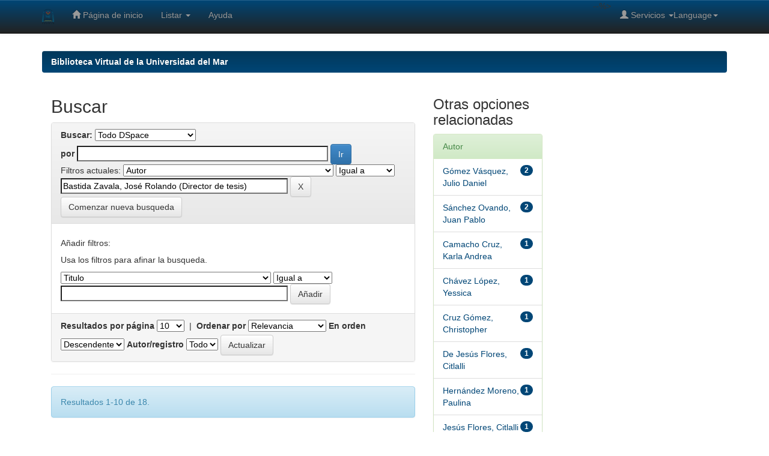

--- FILE ---
content_type: text/html;charset=UTF-8
request_url: http://coralito.umar.mx:8383/jspui/simple-search?query=&sort_by=score&order=desc&rpp=10&filter_field_1=author&filter_type_1=equals&filter_value_1=Bastida+Zavala%2C+Jos%C3%A9+Rolando+%28Director+de+tesis%29&etal=0&subject_page=0
body_size: 37654
content:


















<!DOCTYPE html>
<html>
    <head>
        <title>Biblioteca Virtual de la Universidad del Mar: Buscar</title>
        <meta http-equiv="Content-Type" content="text/html; charset=UTF-8" />
        <meta name="Generator" content="DSpace 6.3" />
        <meta name="viewport" content="width=device-width, initial-scale=1.0">
        <link rel="shortcut icon" href="/jspui/favicon.ico" type="image/x-icon"/>
        <link rel="stylesheet" href="/jspui/static/css/jquery-ui-1.10.3.custom/redmond/jquery-ui-1.10.3.custom.css" type="text/css" />
        <link rel="stylesheet" href="/jspui/static/css/bootstrap/bootstrap.min.css" type="text/css" />
        <link rel="stylesheet" href="/jspui/static/css/bootstrap/bootstrap-theme.min.css" type="text/css" />
        <link rel="stylesheet" href="/jspui/static/css/bootstrap/dspace-theme.css" type="text/css" />

        <link rel="search" type="application/opensearchdescription+xml" href="/jspui/open-search/description.xml" title="DSpace"/>

        
        <script type='text/javascript' src="/jspui/static/js/jquery/jquery-1.10.2.min.js"></script>
        <script type='text/javascript' src='/jspui/static/js/jquery/jquery-ui-1.10.3.custom.min.js'></script>
        <script type='text/javascript' src='/jspui/static/js/bootstrap/bootstrap.min.js'></script>
        <script type='text/javascript' src='/jspui/static/js/holder.js'></script>
        <script type="text/javascript" src="/jspui/utils.js"></script>
        <script type="text/javascript" src="/jspui/static/js/choice-support.js"> </script>
        


    
    
        <script>
            (function(i,s,o,g,r,a,m){i['GoogleAnalyticsObject']=r;i[r]=i[r]||function(){
            (i[r].q=i[r].q||[]).push(arguments)},i[r].l=1*new Date();a=s.createElement(o),
            m=s.getElementsByTagName(o)[0];a.async=1;a.src=g;m.parentNode.insertBefore(a,m)
            })(window,document,'script','//www.google-analytics.com/analytics.js','ga');

            ga('create', 'G-HVC17K5WNM', 'auto');
            ga('send', 'pageview');
        </script>
    


    
        <script type="text/javascript">
	var jQ = jQuery.noConflict();
	jQ(document).ready(function() {
		jQ( "#spellCheckQuery").click(function(){
			jQ("#query").val(jQ(this).attr('data-spell'));
			jQ("#main-query-submit").click();
		});
		jQ( "#filterquery" )
			.autocomplete({
				source: function( request, response ) {
					jQ.ajax({
						url: "/jspui/json/discovery/autocomplete?query=&filter_field_1=author&filter_type_1=equals&filter_value_1=Bastida+Zavala%2C+Jos%C3%A9+Rolando+%28Director+de+tesis%29",
						dataType: "json",
						cache: false,
						data: {
							auto_idx: jQ("#filtername").val(),
							auto_query: request.term,
							auto_sort: 'count',
							auto_type: jQ("#filtertype").val(),
							location: ''	
						},
						success: function( data ) {
							response( jQ.map( data.autocomplete, function( item ) {
								var tmp_val = item.authorityKey;
								if (tmp_val == null || tmp_val == '')
								{
									tmp_val = item.displayedValue;
								}
								return {
									label: item.displayedValue + " (" + item.count + ")",
									value: tmp_val
								};
							}))			
						}
					})
				}
			});
	});
	function validateFilters() {
		return document.getElementById("filterquery").value.length > 0;
	}
</script>
    
    

<!-- HTML5 shim and Respond.js IE8 support of HTML5 elements and media queries -->
<!--[if lt IE 9]>
  <script src="/jspui/static/js/html5shiv.js"></script>
  <script src="/jspui/static/js/respond.min.js"></script>
<![endif]-->
    </head>

    
    
    <body class="undernavigation">
<a class="sr-only" href="#content">Skip navigation</a>
<header class="navbar navbar-inverse navbar-fixed-top">    
    
            <div class="container">
                

























       <div class="navbar-header">
         <button type="button" class="navbar-toggle" data-toggle="collapse" data-target=".navbar-collapse">
           <span class="icon-bar"></span>
           <span class="icon-bar"></span>
           <span class="icon-bar"></span>
         </button>
         <a class="navbar-brand" href="/jspui/"><img height="25" src="/jspui/image/dspace-logo-only.png" alt="DSpace logo" /></a>
       </div>
       <nav class="collapse navbar-collapse bs-navbar-collapse" role="navigation">
         <ul class="nav navbar-nav">
           <li class=""><a href="/jspui/"><span class="glyphicon glyphicon-home"></span> Página de inicio </a></li>
                
           <li class="dropdown">
             <a href="#" class="dropdown-toggle" data-toggle="dropdown">Listar  <b class="caret"></b></a>
             <ul class="dropdown-menu">
               <li><a href="/jspui/community-list">Comunidades </a></li>
				<li class="divider"></li>
        <li class="dropdown-header">Buscar elementos por:</li>
        
				
				
				
				      			<li><a href="/jspui/browse?type=dateissued">Fecha Publicación</a></li>
					
				      			<li><a href="/jspui/browse?type=author">Autor</a></li>
					
				      			<li><a href="/jspui/browse?type=title">Título</a></li>
					
				      			<li><a href="/jspui/browse?type=subject">Materia</a></li>
					
				    
				

            </ul>
          </li>
          <li class=""><script type="text/javascript">
<!-- Javascript starts here
document.write('<a href="#" onClick="var popupwin = window.open(\'/jspui/help/index.html\',\'dspacepopup\',\'height=600,width=550,resizable,scrollbars\');popupwin.focus();return false;">Ayuda <\/a>');
// -->
</script><noscript><a href="/jspui/help/index.html" target="dspacepopup">Ayuda </a></noscript></li>
       </ul>

 
    <div class="nav navbar-nav navbar-right">
	 <ul class="nav navbar-nav navbar-right">
      <li class="dropdown">
       <a href="#" class="dropdown-toggle" data-toggle="dropdown">Language<b class="caret"></b></a>
        <ul class="dropdown-menu">
 
      <li>
        <a onclick="javascript:document.repost.locale.value='en';
                  document.repost.submit();" href="http://coralito.umar.mx:8383/jspui/simple-search?locale=en">
         English
       </a>
      </li>
 
      <li>
        <a onclick="javascript:document.repost.locale.value='es';
                  document.repost.submit();" href="http://coralito.umar.mx:8383/jspui/simple-search?locale=es">
         español
       </a>
      </li>
 
     </ul>
    </li>
    </ul>
  </div>
 
 
       <div class="nav navbar-nav navbar-right">
		<ul class="nav navbar-nav navbar-right">
         <li class="dropdown">
         
             <a href="#" class="dropdown-toggle" data-toggle="dropdown"><span class="glyphicon glyphicon-user"></span> Servicios  <b class="caret"></b></a>
	             
             <ul class="dropdown-menu">
               <li><a href="/jspui/mydspace">Universidad del Mar</a></li>
               <li><a href="/jspui/subscribe">Alertas </a></li>
               <li><a href="/jspui/profile">Editar perfil </a></li>

		
             </ul>
           </li>
          </ul>
          
	
 --%>
	</form></div>
    </nav>

            </div>

</header>

<main id="content" role="main">
<div class="container banner">
    <div class="row">
        <div class="col-md-9 brand">
            <h1>DSpace <small>JSPUI</small></h1>
            <h4>DSpace almacena y facilita el acceso abierto a todo tipo de contenido digital incluyendo texto, imágenes, vídeos y colecciones de datos.</h4> <a href="http://www.dspace.org" class="btn btn-primary">Leer más</a> 
        </div>
        <div class="col-md-3"><img class="pull-right" src="/jspui/image/logo.gif" alt="DSpace logo" />
        </div>
    </div>
</div>
<br/>
                

<div class="container">
    



  

<ol class="breadcrumb btn-success">

  <li><a href="/jspui/">Biblioteca Virtual de la Universidad del Mar</a></li>

</ol>

</div>                



        
<div class="container">

    <div class="row">
    <div class="col-md-9">
	


<div class="container">

    <div class="row">
    <div class="col-md-9">
	






































    

<h2>Buscar</h2>

<div class="discovery-search-form panel panel-default">
    
	<div class="discovery-query panel-heading">
    <form action="simple-search" method="get">
        <label for="tlocation">
         	Buscar: 
        </label>
        <select name="location" id="tlocation">

            
            <option selected="selected" value="/">Todo DSpace </option>

            <option value="123456789/938" >
                Artículos Científicos
            </option>

            <option value="123456789/962" >
                Libros OpenAccess
            </option>

            <option value="123456789/1528" >
                Manuales
            </option>

            <option value="123456789/1648" >
                Perspectiva de Género
            </option>

            <option value="123456789/960" >
                Tesis de Licenciatura
            </option>

            <option value="123456789/961" >
                Tesis de Posgrado
            </option>

        </select><br/>
        <label for="query">por </label>
        <input type="text" size="50" id="query" name="query" value=""/>
        <input type="submit" id="main-query-submit" class="btn btn-primary" value="Ir " />
                  
        <input type="hidden" value="10" name="rpp" />
        <input type="hidden" value="score" name="sort_by" />
        <input type="hidden" value="desc" name="order" />
                                
		<div class="discovery-search-appliedFilters">
		<span>Filtros actuales:</span>
		
			    <select id="filter_field_1" name="filter_field_1">
				<option value="title">Titulo</option><option value="author" selected="selected">Autor</option><option value="subject">Asunto</option><option value="dateIssued">Fecha publicado</option><option value="has_content_in_original_bundle">Has File(s)</option><option value="original_bundle_filenames">???jsp.search.filter.original_bundle_filenames???</option><option value="original_bundle_descriptions">???jsp.search.filter.original_bundle_descriptions???</option>
				</select>
				<select id="filter_type_1" name="filter_type_1">
				<option value="equals" selected="selected">Igual a</option><option value="contains">Contiene</option><option value="authority">ID</option><option value="notequals">No igual a</option><option value="notcontains">No contiene</option><option value="notauthority">No es ID</option>
				</select>
				<input type="text" id="filter_value_1" name="filter_value_1" value="Bastida&#x20;Zavala,&#x20;José&#x20;Rolando&#x20;(Director&#x20;de&#x20;tesis)" size="45"/>
				<input class="btn btn-default" type="submit" id="submit_filter_remove_1" name="submit_filter_remove_1" value="X" />
				<br/>
				
		</div>

<a class="btn btn-default" href="/jspui/simple-search">Comenzar nueva busqueda</a>	
		</form>
		</div>

		<div class="discovery-search-filters panel-body">
		<h5>Añadir filtros:</h5>
		<p class="discovery-search-filters-hint">Usa los filtros para afinar la busqueda.</p>
		<form action="simple-search" method="get">
		<input type="hidden" value="" name="location" />
		<input type="hidden" value="" name="query" />
		
				    <input type="hidden" id="filter_field_1" name="filter_field_1" value="author" />
					<input type="hidden" id="filter_type_1" name="filter_type_1" value="equals" />
					<input type="hidden" id="filter_value_1" name="filter_value_1" value="Bastida&#x20;Zavala,&#x20;José&#x20;Rolando&#x20;(Director&#x20;de&#x20;tesis)" />
					
		<select id="filtername" name="filtername">
		<option value="title">Titulo</option><option value="author">Autor</option><option value="subject">Asunto</option><option value="dateIssued">Fecha publicado</option><option value="has_content_in_original_bundle">Has File(s)</option><option value="original_bundle_filenames">???jsp.search.filter.original_bundle_filenames???</option><option value="original_bundle_descriptions">???jsp.search.filter.original_bundle_descriptions???</option>
		</select>
		<select id="filtertype" name="filtertype">
		<option value="equals">Igual a</option><option value="contains">Contiene</option><option value="authority">ID</option><option value="notequals">No igual a</option><option value="notcontains">No contiene</option><option value="notauthority">No es ID</option>
		</select>
		<input type="text" id="filterquery" name="filterquery" size="45" required="required" />
		<input type="hidden" value="10" name="rpp" />
		<input type="hidden" value="score" name="sort_by" />
		<input type="hidden" value="desc" name="order" />
		<input class="btn btn-default" type="submit" value="Añadir" onclick="return validateFilters()" />
		</form>
		</div>        

        
   <div class="discovery-pagination-controls panel-footer">
   <form action="simple-search" method="get">
   <input type="hidden" value="" name="location" />
   <input type="hidden" value="" name="query" />
	
				    <input type="hidden" id="filter_field_1" name="filter_field_1" value="author" />
					<input type="hidden" id="filter_type_1" name="filter_type_1" value="equals" />
					<input type="hidden" id="filter_value_1" name="filter_value_1" value="Bastida&#x20;Zavala,&#x20;José&#x20;Rolando&#x20;(Director&#x20;de&#x20;tesis)" />
						
           <label for="rpp">Resultados por página</label>
           <select name="rpp" id="rpp">

                   <option value="5" >5</option>

                   <option value="10" selected="selected">10</option>

                   <option value="15" >15</option>

                   <option value="20" >20</option>

                   <option value="25" >25</option>

                   <option value="30" >30</option>

                   <option value="35" >35</option>

                   <option value="40" >40</option>

                   <option value="45" >45</option>

                   <option value="50" >50</option>

                   <option value="55" >55</option>

                   <option value="60" >60</option>

                   <option value="65" >65</option>

                   <option value="70" >70</option>

                   <option value="75" >75</option>

                   <option value="80" >80</option>

                   <option value="85" >85</option>

                   <option value="90" >90</option>

                   <option value="95" >95</option>

                   <option value="100" >100</option>

           </select>
           &nbsp;|&nbsp;

               <label for="sort_by">Ordenar por</label>
               <select name="sort_by" id="sort_by">
                   <option value="score">Relevancia</option>
 <option value="dc.title_sort" >Título</option> <option value="dc.date.issued_dt" >Fecha de Subida</option>
               </select>

           <label for="order">En orden</label>
           <select name="order" id="order">
               <option value="ASC" >Ascendente</option>
               <option value="DESC" selected="selected">Descendente</option>
           </select>
           <label for="etal">Autor/registro</label>
           <select name="etal" id="etal">

               <option value="0" selected="selected">Todo</option>
<option value="1" >1</option>
                       <option value="5" >5</option>

                       <option value="10" >10</option>

                       <option value="15" >15</option>

                       <option value="20" >20</option>

                       <option value="25" >25</option>

                       <option value="30" >30</option>

                       <option value="35" >35</option>

                       <option value="40" >40</option>

                       <option value="45" >45</option>

                       <option value="50" >50</option>

           </select>
           <input class="btn btn-default" type="submit" name="submit_search" value="Actualizar" />


</form>
   </div>
</div>   

<hr/>
<div class="discovery-result-pagination row container">

    
	<div class="alert alert-info">Resultados 1-10 de 18. </div>
    <ul class="pagination pull-right">
	<li class="disabled"><span>Anterior </span></li>
	
	<li class="active"><span>1</span></li>

	
	
	<li><a href="/jspui/simple-search?query=&amp;filter_field_1=author&amp;filter_type_1=equals&amp;filter_value_1=Bastida+Zavala%2C+Jos%C3%A9+Rolando+%28Director+de+tesis%29&amp;sort_by=score&amp;order=desc&amp;rpp=10&amp;etal=0&amp;start=10">2</a></li>

	<li><a href="/jspui/simple-search?query=&amp;filter_field_1=author&amp;filter_type_1=equals&amp;filter_value_1=Bastida+Zavala%2C+Jos%C3%A9+Rolando+%28Director+de+tesis%29&amp;sort_by=score&amp;order=desc&amp;rpp=10&amp;etal=0&amp;start=10">Siguiente </a></li>
	</ul>
<!-- give a content to the div -->
</div>
<div class="discovery-result-results">





    <div class="panel panel-info">
    <div class="panel-heading">Resultados por ítem: </div>
    <table align="center" class="table" summary="This table browses all dspace content">
<colgroup><col width="130" /><col width="60%" /><col width="40%" /></colgroup>
<tr>
<th id="t1" class="oddRowEvenCol">Fecha de publicación</th><th id="t2" class="oddRowOddCol">Título</th><th id="t3" class="oddRowEvenCol">Autor(es)</th></tr><tr><td headers="t1" ><em>2019</em></td><td headers="t2" ><a href="/jspui/handle/123456789/150">Diversidad&#x20;y&#x20;densidad&#x20;espacio&#x20;temporal&#x20;de&#x20;rotíferos&#x20;(Rotifera:&#x20;Monogononta)&#x20;en&#x20;la&#x20;laguna&#x20;Zapotengo,&#x20;San&#x20;Pedro&#x20;Pochutla</a></td><td headers="t3" ><em><a href="/jspui/browse?type=author&amp;value=Jim%C3%A9nez+Nigo%2C+Adan">Jiménez&#x20;Nigo,&#x20;Adan</a>; <a href="/jspui/browse?type=author&amp;value=Bastida+Zavala%2C+Jos%C3%A9+Rolando+%28Director+de+tesis%29">Bastida&#x20;Zavala,&#x20;José&#x20;Rolando&#x20;(Director&#x20;de&#x20;tesis)</a></em></td></tr>
<tr><td headers="t1" ><em>2011</em></td><td headers="t2" ><a href="/jspui/handle/123456789/187">Polinoidos&#x20;(Polychaeta&#x20;:&#x20;Polynoidae)&#x20;del&#x20;Pacífico&#x20;Sur&#x20;de&#x20;México</a></td><td headers="t3" ><em><a href="/jspui/browse?type=author&amp;value=Hern%C3%A1ndez+Moreno%2C+Paulina">Hernández&#x20;Moreno,&#x20;Paulina</a>; <a href="/jspui/browse?type=author&amp;value=Bastida+Zavala%2C+Jos%C3%A9+Rolando+%28Director+de+tesis%29">Bastida&#x20;Zavala,&#x20;José&#x20;Rolando&#x20;(Director&#x20;de&#x20;tesis)</a></em></td></tr>
<tr><td headers="t1" ><em>2010</em></td><td headers="t2" ><a href="/jspui/handle/123456789/186">Ascidias&#x20;(Tunicata&#x20;:&#x20;Ascidiacea)&#x20;de&#x20;Oaxaca,&#x20;México</a></td><td headers="t3" ><em><a href="/jspui/browse?type=author&amp;value=Moreno-D%C3%A1vila%2C+Betzab%C3%A9+Berenice">Moreno-Dávila,&#x20;Betzabé&#x20;Berenice</a>; <a href="/jspui/browse?type=author&amp;value=Bastida+Zavala%2C+Jos%C3%A9+Rolando+%28Director+de+tesis%29">Bastida&#x20;Zavala,&#x20;José&#x20;Rolando&#x20;(Director&#x20;de&#x20;tesis)</a></em></td></tr>
<tr><td headers="t1" ><em>2022</em></td><td headers="t2" ><a href="/jspui/handle/123456789/212">Variación&#x20;estacional&#x20;en&#x20;la&#x20;composición&#x20;faunística&#x20;de&#x20;los&#x20;invertebrados&#x20;móviles&#x20;asociados&#x20;a&#x20;fauna&#x20;incrustante&#x20;de&#x20;la&#x20;marina&#x20;Chahué,&#x20;Oaxaca</a></td><td headers="t3" ><em><a href="/jspui/browse?type=author&amp;value=G%C3%B3mez+V%C3%A1squez%2C+Julio+Daniel">Gómez&#x20;Vásquez,&#x20;Julio&#x20;Daniel</a>; <a href="/jspui/browse?type=author&amp;value=Bastida+Zavala%2C+Jos%C3%A9+Rolando+%28Director+de+tesis%29">Bastida&#x20;Zavala,&#x20;José&#x20;Rolando&#x20;(Director&#x20;de&#x20;tesis)</a></em></td></tr>
<tr><td headers="t1" ><em>2021</em></td><td headers="t2" ><a href="/jspui/handle/123456789/170">Caracterización&#x20;temprana&#x20;y&#x20;efecto&#x20;de&#x20;la&#x20;temperatura&#x20;en&#x20;el&#x20;desarrollo&#x20;embrionario&#x20;y&#x20;supervivencia&#x20;larval&#x20;de&#x20;dos&#x20;especies&#x20;de&#x20;Spirobranchus&#x20;Blainville,&#x20;1818&#x20;(Polychaeta:&#x20;Serpulidae)&#x20;de&#x20;la&#x20;costa&#x20;central&#x20;de&#x20;Oaxaca</a></td><td headers="t3" ><em><a href="/jspui/browse?type=author&amp;value=S%C3%A1nchez+Ovando%2C+Juan+Pablo">Sánchez&#x20;Ovando,&#x20;Juan&#x20;Pablo</a>; <a href="/jspui/browse?type=author&amp;value=Bastida+Zavala%2C+Jos%C3%A9+Rolando+%28Director+de+tesis%29">Bastida&#x20;Zavala,&#x20;José&#x20;Rolando&#x20;(Director&#x20;de&#x20;tesis)</a></em></td></tr>
<tr><td headers="t1" ><em>2022</em></td><td headers="t2" ><a href="/jspui/handle/123456789/206">Variación&#x20;espacio-temporal&#x20;de&#x20;la&#x20;comunidad&#x20;de&#x20;invertebrados&#x20;incrustantes&#x20;de&#x20;la&#x20;marina&#x20;Chahué,&#x20;Oaxaca&#x20;y&#x20;su&#x20;relación&#x20;con&#x20;las&#x20;variables</a></td><td headers="t3" ><em><a href="/jspui/browse?type=author&amp;value=Ramos+Morales%2C+Axl">Ramos&#x20;Morales,&#x20;Axl</a>; <a href="/jspui/browse?type=author&amp;value=Bastida+Zavala%2C+Jos%C3%A9+Rolando+%28Director+de+tesis%29">Bastida&#x20;Zavala,&#x20;José&#x20;Rolando&#x20;(Director&#x20;de&#x20;tesis)</a></em></td></tr>
<tr><td headers="t1" ><em>2021</em></td><td headers="t2" ><a href="/jspui/handle/123456789/179">Variación&#x20;temporal&#x20;de&#x20;las&#x20;comunidades&#x20;de&#x20;Helmintos&#x20;de&#x20;la&#x20;palometa&#x20;Trachinutos&#x20;rhodopus&#x20;Gill,&#x20;1863&#x20;(Pisces:&#x20;Carangidae)&#x20;en&#x20;Puerto&#x20;Ángel,&#x20;Oaxaca,&#x20;México</a></td><td headers="t3" ><em><a href="/jspui/browse?type=author&amp;value=Mart%C3%ADnez+Flores%2C+Karla+Gisela">Martínez&#x20;Flores,&#x20;Karla&#x20;Gisela</a>; <a href="/jspui/browse?type=author&amp;value=Bastida+Zavala%2C+Jos%C3%A9+Rolando+%28Director+de+tesis%29">Bastida&#x20;Zavala,&#x20;José&#x20;Rolando&#x20;(Director&#x20;de&#x20;tesis)</a></em></td></tr>
<tr><td headers="t1" ><em>2019</em></td><td headers="t2" ><a href="/jspui/handle/123456789/1555">Neréididos&#x20;(Polychaeta:&#x20;Nereididae)&#x20;del&#x20;&#x20;Pacífico&#x20;sur&#x20;de&#x20;México</a></td><td headers="t3" ><em><a href="/jspui/browse?type=author&amp;value=Jes%C3%BAs+Flores%2C+Citlalli">Jesús&#x20;Flores,&#x20;Citlalli</a>; <a href="/jspui/browse?type=author&amp;value=Bastida+Zavala%2C+Jos%C3%A9+Rolando+%28Director+de+tesis%29">Bastida&#x20;Zavala,&#x20;José&#x20;Rolando&#x20;(Director&#x20;de&#x20;tesis)</a></em></td></tr>
<tr><td headers="t1" ><em>2019</em></td><td headers="t2" ><a href="/jspui/handle/123456789/657">Neréididos&#x20;(Polychaeta&#x20;:&#x20;Nereididae)&#x20;del&#x20;Pacífico&#x20;sur&#x20;de&#x20;México</a></td><td headers="t3" ><em><a href="/jspui/browse?type=author&amp;value=De+Jes%C3%BAs+Flores%2C+Citlalli">De&#x20;Jesús&#x20;Flores,&#x20;Citlalli</a>; <a href="/jspui/browse?type=author&amp;value=Bastida+Zavala%2C+Jos%C3%A9+Rolando+%28Director+de+tesis%29">Bastida&#x20;Zavala,&#x20;José&#x20;Rolando&#x20;(Director&#x20;de&#x20;tesis)</a></em></td></tr>
<tr><td headers="t1" ><em>2019</em></td><td headers="t2" ><a href="/jspui/handle/123456789/633">Revisión&#x20;faunística&#x20;de&#x20;los&#x20;gusanos&#x20;panal&#x20;(Polychaeta&#x20;:&#x20;Sabellariidae)&#x20;del&#x20;Pacífico&#x20;oriental&#x20;tropical</a></td><td headers="t3" ><em><a href="/jspui/browse?type=author&amp;value=Ch%C3%A1vez+L%C3%B3pez%2C+Yessica">Chávez&#x20;López,&#x20;Yessica</a>; <a href="/jspui/browse?type=author&amp;value=Bastida+Zavala%2C+Jos%C3%A9+Rolando+%28Director+de+tesis%29">Bastida&#x20;Zavala,&#x20;José&#x20;Rolando&#x20;(Director&#x20;de&#x20;tesis)</a></em></td></tr>
</table>

    </div>

</div>
















            

	</div>
	<div class="col-md-3">
                    


<h3 class="facets">Otras opciones relacionadas</h3>
<div id="facets" class="facetsBox">

<div id="facet_author" class="panel panel-success">
	    <div class="panel-heading">Autor</div>
	    <ul class="list-group"><li class="list-group-item"><span class="badge">2</span> <a href="/jspui/simple-search?query=&amp;sort_by=score&amp;order=desc&amp;rpp=10&amp;filter_field_1=author&amp;filter_type_1=equals&amp;filter_value_1=Bastida+Zavala%2C+Jos%C3%A9+Rolando+%28Director+de+tesis%29&amp;etal=0&amp;filtername=author&amp;filterquery=G%C3%B3mez+V%C3%A1squez%2C+Julio+Daniel&amp;filtertype=equals"
                title="Filter by Gómez Vásquez, Julio Daniel">
                Gómez Vásquez, Julio Daniel</a></li><li class="list-group-item"><span class="badge">2</span> <a href="/jspui/simple-search?query=&amp;sort_by=score&amp;order=desc&amp;rpp=10&amp;filter_field_1=author&amp;filter_type_1=equals&amp;filter_value_1=Bastida+Zavala%2C+Jos%C3%A9+Rolando+%28Director+de+tesis%29&amp;etal=0&amp;filtername=author&amp;filterquery=S%C3%A1nchez+Ovando%2C+Juan+Pablo&amp;filtertype=equals"
                title="Filter by Sánchez Ovando, Juan Pablo">
                Sánchez Ovando, Juan Pablo</a></li><li class="list-group-item"><span class="badge">1</span> <a href="/jspui/simple-search?query=&amp;sort_by=score&amp;order=desc&amp;rpp=10&amp;filter_field_1=author&amp;filter_type_1=equals&amp;filter_value_1=Bastida+Zavala%2C+Jos%C3%A9+Rolando+%28Director+de+tesis%29&amp;etal=0&amp;filtername=author&amp;filterquery=Camacho+Cruz%2C+Karla+Andrea&amp;filtertype=equals"
                title="Filter by Camacho Cruz, Karla Andrea">
                Camacho Cruz, Karla Andrea</a></li><li class="list-group-item"><span class="badge">1</span> <a href="/jspui/simple-search?query=&amp;sort_by=score&amp;order=desc&amp;rpp=10&amp;filter_field_1=author&amp;filter_type_1=equals&amp;filter_value_1=Bastida+Zavala%2C+Jos%C3%A9+Rolando+%28Director+de+tesis%29&amp;etal=0&amp;filtername=author&amp;filterquery=Ch%C3%A1vez+L%C3%B3pez%2C+Yessica&amp;filtertype=equals"
                title="Filter by Chávez López, Yessica">
                Chávez López, Yessica</a></li><li class="list-group-item"><span class="badge">1</span> <a href="/jspui/simple-search?query=&amp;sort_by=score&amp;order=desc&amp;rpp=10&amp;filter_field_1=author&amp;filter_type_1=equals&amp;filter_value_1=Bastida+Zavala%2C+Jos%C3%A9+Rolando+%28Director+de+tesis%29&amp;etal=0&amp;filtername=author&amp;filterquery=Cruz+G%C3%B3mez%2C+Christopher&amp;filtertype=equals"
                title="Filter by Cruz Gómez, Christopher">
                Cruz Gómez, Christopher</a></li><li class="list-group-item"><span class="badge">1</span> <a href="/jspui/simple-search?query=&amp;sort_by=score&amp;order=desc&amp;rpp=10&amp;filter_field_1=author&amp;filter_type_1=equals&amp;filter_value_1=Bastida+Zavala%2C+Jos%C3%A9+Rolando+%28Director+de+tesis%29&amp;etal=0&amp;filtername=author&amp;filterquery=De+Jes%C3%BAs+Flores%2C+Citlalli&amp;filtertype=equals"
                title="Filter by De Jesús Flores, Citlalli">
                De Jesús Flores, Citlalli</a></li><li class="list-group-item"><span class="badge">1</span> <a href="/jspui/simple-search?query=&amp;sort_by=score&amp;order=desc&amp;rpp=10&amp;filter_field_1=author&amp;filter_type_1=equals&amp;filter_value_1=Bastida+Zavala%2C+Jos%C3%A9+Rolando+%28Director+de+tesis%29&amp;etal=0&amp;filtername=author&amp;filterquery=Hern%C3%A1ndez+Moreno%2C+Paulina&amp;filtertype=equals"
                title="Filter by Hernández Moreno, Paulina">
                Hernández Moreno, Paulina</a></li><li class="list-group-item"><span class="badge">1</span> <a href="/jspui/simple-search?query=&amp;sort_by=score&amp;order=desc&amp;rpp=10&amp;filter_field_1=author&amp;filter_type_1=equals&amp;filter_value_1=Bastida+Zavala%2C+Jos%C3%A9+Rolando+%28Director+de+tesis%29&amp;etal=0&amp;filtername=author&amp;filterquery=Jes%C3%BAs+Flores%2C+Citlalli&amp;filtertype=equals"
                title="Filter by Jesús Flores, Citlalli">
                Jesús Flores, Citlalli</a></li><li class="list-group-item"><span class="badge">1</span> <a href="/jspui/simple-search?query=&amp;sort_by=score&amp;order=desc&amp;rpp=10&amp;filter_field_1=author&amp;filter_type_1=equals&amp;filter_value_1=Bastida+Zavala%2C+Jos%C3%A9+Rolando+%28Director+de+tesis%29&amp;etal=0&amp;filtername=author&amp;filterquery=Jim%C3%A9nez+Nigo%2C+Adan&amp;filtertype=equals"
                title="Filter by Jiménez Nigo, Adan">
                Jiménez Nigo, Adan</a></li><li class="list-group-item"><span class="badge">1</span> <a href="/jspui/simple-search?query=&amp;sort_by=score&amp;order=desc&amp;rpp=10&amp;filter_field_1=author&amp;filter_type_1=equals&amp;filter_value_1=Bastida+Zavala%2C+Jos%C3%A9+Rolando+%28Director+de+tesis%29&amp;etal=0&amp;filtername=author&amp;filterquery=Mart%C3%ADnez+Flores%2C+Karla+Gisela&amp;filtertype=equals"
                title="Filter by Martínez Flores, Karla Gisela">
                Martínez Flores, Karla Gisela</a></li><li class="list-group-item"><span style="visibility: hidden;">.</span>
	        
            
            <a href="/jspui/simple-search?query=&amp;sort_by=score&amp;order=desc&amp;rpp=10&amp;filter_field_1=author&amp;filter_type_1=equals&amp;filter_value_1=Bastida+Zavala%2C+Jos%C3%A9+Rolando+%28Director+de+tesis%29&amp;etal=0&amp;author_page=1"><span class="pull-right">next ></span></a>
            </li></ul></div><div id="facet_subject" class="panel panel-success">
	    <div class="panel-heading">Título</div>
	    <ul class="list-group"><li class="list-group-item"><span class="badge">6</span> <a href="/jspui/simple-search?query=&amp;sort_by=score&amp;order=desc&amp;rpp=10&amp;filter_field_1=author&amp;filter_type_1=equals&amp;filter_value_1=Bastida+Zavala%2C+Jos%C3%A9+Rolando+%28Director+de+tesis%29&amp;etal=0&amp;filtername=subject&amp;filterquery=Poliquetos&amp;filtertype=equals"
                title="Filter by Poliquetos">
                Poliquetos</a></li><li class="list-group-item"><span class="badge">2</span> <a href="/jspui/simple-search?query=&amp;sort_by=score&amp;order=desc&amp;rpp=10&amp;filter_field_1=author&amp;filter_type_1=equals&amp;filter_value_1=Bastida+Zavala%2C+Jos%C3%A9+Rolando+%28Director+de+tesis%29&amp;etal=0&amp;filtername=subject&amp;filterquery=Nereis&amp;filtertype=equals"
                title="Filter by Nereis">
                Nereis</a></li><li class="list-group-item"><span class="badge">2</span> <a href="/jspui/simple-search?query=&amp;sort_by=score&amp;order=desc&amp;rpp=10&amp;filter_field_1=author&amp;filter_type_1=equals&amp;filter_value_1=Bastida+Zavala%2C+Jos%C3%A9+Rolando+%28Director+de+tesis%29&amp;etal=0&amp;filtername=subject&amp;filterquery=Poliquetos.&amp;filtertype=equals"
                title="Filter by Poliquetos.">
                Poliquetos.</a></li><li class="list-group-item"><span class="badge">2</span> <a href="/jspui/simple-search?query=&amp;sort_by=score&amp;order=desc&amp;rpp=10&amp;filter_field_1=author&amp;filter_type_1=equals&amp;filter_value_1=Bastida+Zavala%2C+Jos%C3%A9+Rolando+%28Director+de+tesis%29&amp;etal=0&amp;filtername=subject&amp;filterquery=Polychaeta&amp;filtertype=equals"
                title="Filter by Polychaeta">
                Polychaeta</a></li><li class="list-group-item"><span class="badge">1</span> <a href="/jspui/simple-search?query=&amp;sort_by=score&amp;order=desc&amp;rpp=10&amp;filter_field_1=author&amp;filter_type_1=equals&amp;filter_value_1=Bastida+Zavala%2C+Jos%C3%A9+Rolando+%28Director+de+tesis%29&amp;etal=0&amp;filtername=subject&amp;filterquery=-Clasificaci%C3%B3n&amp;filtertype=equals"
                title="Filter by -Clasificación">
                -Clasificación</a></li><li class="list-group-item"><span class="badge">1</span> <a href="/jspui/simple-search?query=&amp;sort_by=score&amp;order=desc&amp;rpp=10&amp;filter_field_1=author&amp;filter_type_1=equals&amp;filter_value_1=Bastida+Zavala%2C+Jos%C3%A9+Rolando+%28Director+de+tesis%29&amp;etal=0&amp;filtername=subject&amp;filterquery=-Historia+natural&amp;filtertype=equals"
                title="Filter by -Historia natural">
                -Historia natural</a></li><li class="list-group-item"><span class="badge">1</span> <a href="/jspui/simple-search?query=&amp;sort_by=score&amp;order=desc&amp;rpp=10&amp;filter_field_1=author&amp;filter_type_1=equals&amp;filter_value_1=Bastida+Zavala%2C+Jos%C3%A9+Rolando+%28Director+de+tesis%29&amp;etal=0&amp;filtername=subject&amp;filterquery=-Oaxaca+%28M%C3%A9xico%29.&amp;filtertype=equals"
                title="Filter by -Oaxaca (México).">
                -Oaxaca (México).</a></li><li class="list-group-item"><span class="badge">1</span> <a href="/jspui/simple-search?query=&amp;sort_by=score&amp;order=desc&amp;rpp=10&amp;filter_field_1=author&amp;filter_type_1=equals&amp;filter_value_1=Bastida+Zavala%2C+Jos%C3%A9+Rolando+%28Director+de+tesis%29&amp;etal=0&amp;filtername=subject&amp;filterquery=-Pac%C3%ADfico+sur+mexicano.&amp;filtertype=equals"
                title="Filter by -Pacífico sur mexicano.">
                -Pacífico sur mexicano.</a></li><li class="list-group-item"><span class="badge">1</span> <a href="/jspui/simple-search?query=&amp;sort_by=score&amp;order=desc&amp;rpp=10&amp;filter_field_1=author&amp;filter_type_1=equals&amp;filter_value_1=Bastida+Zavala%2C+Jos%C3%A9+Rolando+%28Director+de+tesis%29&amp;etal=0&amp;filtername=subject&amp;filterquery=-Taxonom%C3%ADa&amp;filtertype=equals"
                title="Filter by -Taxonomía">
                -Taxonomía</a></li><li class="list-group-item"><span class="badge">1</span> <a href="/jspui/simple-search?query=&amp;sort_by=score&amp;order=desc&amp;rpp=10&amp;filter_field_1=author&amp;filter_type_1=equals&amp;filter_value_1=Bastida+Zavala%2C+Jos%C3%A9+Rolando+%28Director+de+tesis%29&amp;etal=0&amp;filtername=subject&amp;filterquery=Acoela&amp;filtertype=equals"
                title="Filter by Acoela">
                Acoela</a></li><li class="list-group-item"><span style="visibility: hidden;">.</span>
	        
            
            <a href="/jspui/simple-search?query=&amp;sort_by=score&amp;order=desc&amp;rpp=10&amp;filter_field_1=author&amp;filter_type_1=equals&amp;filter_value_1=Bastida+Zavala%2C+Jos%C3%A9+Rolando+%28Director+de+tesis%29&amp;etal=0&amp;subject_page=1"><span class="pull-right">next ></span></a>
            </li></ul></div><div id="facet_dateIssued" class="panel panel-success">
	    <div class="panel-heading">Fecha de lanzamiento</div>
	    <ul class="list-group"><li class="list-group-item"><span class="badge">4</span> <a href="/jspui/simple-search?query=&amp;sort_by=score&amp;order=desc&amp;rpp=10&amp;filter_field_1=author&amp;filter_type_1=equals&amp;filter_value_1=Bastida+Zavala%2C+Jos%C3%A9+Rolando+%28Director+de+tesis%29&amp;etal=0&amp;filtername=dateIssued&amp;filterquery=%5B2020+TO+2022%5D&amp;filtertype=equals"
                title="Filter by 2020 - 2022">
                2020 - 2022</a></li><li class="list-group-item"><span class="badge">13</span> <a href="/jspui/simple-search?query=&amp;sort_by=score&amp;order=desc&amp;rpp=10&amp;filter_field_1=author&amp;filter_type_1=equals&amp;filter_value_1=Bastida+Zavala%2C+Jos%C3%A9+Rolando+%28Director+de+tesis%29&amp;etal=0&amp;filtername=dateIssued&amp;filterquery=%5B2010+TO+2019%5D&amp;filtertype=equals"
                title="Filter by 2010 - 2019">
                2010 - 2019</a></li><li class="list-group-item"><span class="badge">1</span> <a href="/jspui/simple-search?query=&amp;sort_by=score&amp;order=desc&amp;rpp=10&amp;filter_field_1=author&amp;filter_type_1=equals&amp;filter_value_1=Bastida+Zavala%2C+Jos%C3%A9+Rolando+%28Director+de+tesis%29&amp;etal=0&amp;filtername=dateIssued&amp;filterquery=%5B2006+TO+2009%5D&amp;filtertype=equals"
                title="Filter by 2006 - 2009">
                2006 - 2009</a></li></ul></div><div id="facet_has_content_in_original_bundle" class="panel panel-success">
	    <div class="panel-heading">Has File(s)</div>
	    <ul class="list-group"><li class="list-group-item"><span class="badge">18</span> <a href="/jspui/simple-search?query=&amp;sort_by=score&amp;order=desc&amp;rpp=10&amp;filter_field_1=author&amp;filter_type_1=equals&amp;filter_value_1=Bastida+Zavala%2C+Jos%C3%A9+Rolando+%28Director+de+tesis%29&amp;etal=0&amp;filtername=has_content_in_original_bundle&amp;filterquery=true&amp;filtertype=equals"
                title="Filter by true">
                true</a></li></ul></div>

</div>


    </div>
    </div>       

</div>
</main>
            
             <footer class="navbar navbar-inverse navbar-bottom">
             <div id="designedby" class="container text-muted">
                <tr> 
                    <br>
                    <center><img src="http://coralito.umar.mx/images/bi1.png"></center>
                   <td class="izquierda"> </td>
                   <td class="direc" colspan="2"><div align="center">Ciudad Universitaria, Puerto Ángel, Distrito de San Pedro Pochutla, Oax., México C.P. 70902<br />
                     © 2024 Biblioteca UMAR Campus Puerto Ángel. Derechos Reservado
                       "MARE NOSTRUM VERITABLE FACIENDUM"</div></td>
                       

           <br>
                      
        <div class="modal fade" tabindex="-1" role="dialog" id="ModalHelp">
          <div class="modal-dialog modal-lg">
            <div class="modal-content">
                <div class="modal-header">
                    <button type="button" class="close" data-dismiss="modal" aria-label="Close"><span aria-hidden="true">&times;</span></button>
                    <h4 class="modal-title text-center all-tittles">ayuda del sistema</h4>
                </div>
                 </tr>
			</div>
    </footer>
    </body>
</html>
